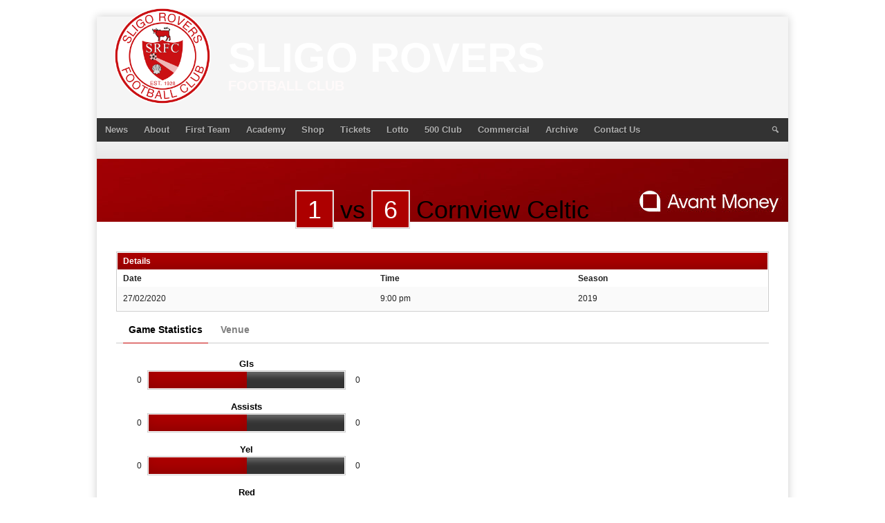

--- FILE ---
content_type: text/html; charset=UTF-8
request_url: https://www.sligorovers.com/event/mcr-astro-v-cornview-celtic/
body_size: 12576
content:
<!DOCTYPE html><html
lang=en-GB><head><meta
charset="UTF-8"><meta
name="viewport" content="width=device-width, initial-scale=1"><link
rel=profile href=http://gmpg.org/xfn/11><link
rel=pingback href=https://www.sligorovers.com/xmlrpc.php>
 <script>(function(w,d,s,l,i){w[l]=w[l]||[];w[l].push({'gtm.start':new Date().getTime(),event:'gtm.js'});var f=d.getElementsByTagName(s)[0],j=d.createElement(s),dl=l!='dataLayer'?'&l='+l:'';j.async=true;j.src='https://www.googletagmanager.com/gtm.js?id='+i+dl;f.parentNode.insertBefore(j,f);})(window,document,'script','dataLayer','GTM-NKNW3HK');</script> <title>MCR Astro v Cornview Celtic &#8211; Sligo Rovers</title><meta
name='robots' content='max-image-preview:large'> <script id=cookieyes src=https://cdn-cookieyes.com/client_data/57a208857699b2a90007c7c5/script.js></script><link
rel=alternate type=application/rss+xml title="Sligo Rovers &raquo; Feed" href=https://www.sligorovers.com/feed/ ><link
rel=alternate type=application/rss+xml title="Sligo Rovers &raquo; Comments Feed" href=https://www.sligorovers.com/comments/feed/ >
 <script src="//www.googletagmanager.com/gtag/js?id=G-VSMWT0YNRE"  data-cfasync=false data-wpfc-render=false async></script> <script data-cfasync=false data-wpfc-render=false>var mi_version='9.9.0';var mi_track_user=true;var mi_no_track_reason='';var MonsterInsightsDefaultLocations={"page_location":"https:\/\/www.sligorovers.com\/event\/mcr-astro-v-cornview-celtic\/"};if(typeof MonsterInsightsPrivacyGuardFilter==='function'){var MonsterInsightsLocations=(typeof MonsterInsightsExcludeQuery==='object')?MonsterInsightsPrivacyGuardFilter(MonsterInsightsExcludeQuery):MonsterInsightsPrivacyGuardFilter(MonsterInsightsDefaultLocations);}else{var MonsterInsightsLocations=(typeof MonsterInsightsExcludeQuery==='object')?MonsterInsightsExcludeQuery:MonsterInsightsDefaultLocations;}
var disableStrs=['ga-disable-G-VSMWT0YNRE',];function __gtagTrackerIsOptedOut(){for(var index=0;index<disableStrs.length;index++){if(document.cookie.indexOf(disableStrs[index]+'=true')>-1){return true;}}
return false;}
if(__gtagTrackerIsOptedOut()){for(var index=0;index<disableStrs.length;index++){window[disableStrs[index]]=true;}}
function __gtagTrackerOptout(){for(var index=0;index<disableStrs.length;index++){document.cookie=disableStrs[index]+'=true; expires=Thu, 31 Dec 2099 23:59:59 UTC; path=/';window[disableStrs[index]]=true;}}
if('undefined'===typeof gaOptout){function gaOptout(){__gtagTrackerOptout();}}
window.dataLayer=window.dataLayer||[];window.MonsterInsightsDualTracker={helpers:{},trackers:{},};if(mi_track_user){function __gtagDataLayer(){dataLayer.push(arguments);}
function __gtagTracker(type,name,parameters){if(!parameters){parameters={};}
if(parameters.send_to){__gtagDataLayer.apply(null,arguments);return;}
if(type==='event'){parameters.send_to=monsterinsights_frontend.v4_id;var hookName=name;if(typeof parameters['event_category']!=='undefined'){hookName=parameters['event_category']+':'+name;}
if(typeof MonsterInsightsDualTracker.trackers[hookName]!=='undefined'){MonsterInsightsDualTracker.trackers[hookName](parameters);}else{__gtagDataLayer('event',name,parameters);}}else{__gtagDataLayer.apply(null,arguments);}}
__gtagTracker('js',new Date());__gtagTracker('set',{'developer_id.dZGIzZG':true,});if(MonsterInsightsLocations.page_location){__gtagTracker('set',MonsterInsightsLocations);}
__gtagTracker('config','G-VSMWT0YNRE',{"forceSSL":"true","anonymize_ip":"true","link_attribution":"true"});window.gtag=__gtagTracker;(function(){var noopfn=function(){return null;};var newtracker=function(){return new Tracker();};var Tracker=function(){return null;};var p=Tracker.prototype;p.get=noopfn;p.set=noopfn;p.send=function(){var args=Array.prototype.slice.call(arguments);args.unshift('send');__gaTracker.apply(null,args);};var __gaTracker=function(){var len=arguments.length;if(len===0){return;}
var f=arguments[len-1];if(typeof f!=='object'||f===null||typeof f.hitCallback!=='function'){if('send'===arguments[0]){var hitConverted,hitObject=false,action;if('event'===arguments[1]){if('undefined'!==typeof arguments[3]){hitObject={'eventAction':arguments[3],'eventCategory':arguments[2],'eventLabel':arguments[4],'value':arguments[5]?arguments[5]:1,}}}
if('pageview'===arguments[1]){if('undefined'!==typeof arguments[2]){hitObject={'eventAction':'page_view','page_path':arguments[2],}}}
if(typeof arguments[2]==='object'){hitObject=arguments[2];}
if(typeof arguments[5]==='object'){Object.assign(hitObject,arguments[5]);}
if('undefined'!==typeof arguments[1].hitType){hitObject=arguments[1];if('pageview'===hitObject.hitType){hitObject.eventAction='page_view';}}
if(hitObject){action='timing'===arguments[1].hitType?'timing_complete':hitObject.eventAction;hitConverted=mapArgs(hitObject);__gtagTracker('event',action,hitConverted);}}
return;}
function mapArgs(args){var arg,hit={};var gaMap={'eventCategory':'event_category','eventAction':'event_action','eventLabel':'event_label','eventValue':'event_value','nonInteraction':'non_interaction','timingCategory':'event_category','timingVar':'name','timingValue':'value','timingLabel':'event_label','page':'page_path','location':'page_location','title':'page_title','referrer':'page_referrer',};for(arg in args){if(!(!args.hasOwnProperty(arg)||!gaMap.hasOwnProperty(arg))){hit[gaMap[arg]]=args[arg];}else{hit[arg]=args[arg];}}
return hit;}
try{f.hitCallback();}catch(ex){}};__gaTracker.create=newtracker;__gaTracker.getByName=newtracker;__gaTracker.getAll=function(){return[];};__gaTracker.remove=noopfn;__gaTracker.loaded=true;window['__gaTracker']=__gaTracker;})();}else{console.log("");(function(){function __gtagTracker(){return null;}
window['__gtagTracker']=__gtagTracker;window['gtag']=__gtagTracker;})();}</script>  <script>/*<![CDATA[*/window._wpemojiSettings={"baseUrl":"https:\/\/s.w.org\/images\/core\/emoji\/15.0.3\/72x72\/","ext":".png","svgUrl":"https:\/\/s.w.org\/images\/core\/emoji\/15.0.3\/svg\/","svgExt":".svg","source":{"concatemoji":"https:\/\/www.sligorovers.com\/wp-includes\/js\/wp-emoji-release.min.js?ver=6.6.4"}};
/*! This file is auto-generated */
!function(i,n){var o,s,e;function c(e){try{var t={supportTests:e,timestamp:(new Date).valueOf()};sessionStorage.setItem(o,JSON.stringify(t))}catch(e){}}function p(e,t,n){e.clearRect(0,0,e.canvas.width,e.canvas.height),e.fillText(t,0,0);var t=new Uint32Array(e.getImageData(0,0,e.canvas.width,e.canvas.height).data),r=(e.clearRect(0,0,e.canvas.width,e.canvas.height),e.fillText(n,0,0),new Uint32Array(e.getImageData(0,0,e.canvas.width,e.canvas.height).data));return t.every(function(e,t){return e===r[t]})}function u(e,t,n){switch(t){case"flag":return n(e,"\ud83c\udff3\ufe0f\u200d\u26a7\ufe0f","\ud83c\udff3\ufe0f\u200b\u26a7\ufe0f")?!1:!n(e,"\ud83c\uddfa\ud83c\uddf3","\ud83c\uddfa\u200b\ud83c\uddf3")&&!n(e,"\ud83c\udff4\udb40\udc67\udb40\udc62\udb40\udc65\udb40\udc6e\udb40\udc67\udb40\udc7f","\ud83c\udff4\u200b\udb40\udc67\u200b\udb40\udc62\u200b\udb40\udc65\u200b\udb40\udc6e\u200b\udb40\udc67\u200b\udb40\udc7f");case"emoji":return!n(e,"\ud83d\udc26\u200d\u2b1b","\ud83d\udc26\u200b\u2b1b")}return!1}function f(e,t,n){var r="undefined"!=typeof WorkerGlobalScope&&self instanceof WorkerGlobalScope?new OffscreenCanvas(300,150):i.createElement("canvas"),a=r.getContext("2d",{willReadFrequently:!0}),o=(a.textBaseline="top",a.font="600 32px Arial",{});return e.forEach(function(e){o[e]=t(a,e,n)}),o}function t(e){var t=i.createElement("script");t.src=e,t.defer=!0,i.head.appendChild(t)}"undefined"!=typeof Promise&&(o="wpEmojiSettingsSupports",s=["flag","emoji"],n.supports={everything:!0,everythingExceptFlag:!0},e=new Promise(function(e){i.addEventListener("DOMContentLoaded",e,{once:!0})}),new Promise(function(t){var n=function(){try{var e=JSON.parse(sessionStorage.getItem(o));if("object"==typeof e&&"number"==typeof e.timestamp&&(new Date).valueOf()<e.timestamp+604800&&"object"==typeof e.supportTests)return e.supportTests}catch(e){}return null}();if(!n){if("undefined"!=typeof Worker&&"undefined"!=typeof OffscreenCanvas&&"undefined"!=typeof URL&&URL.createObjectURL&&"undefined"!=typeof Blob)try{var e="postMessage("+f.toString()+"("+[JSON.stringify(s),u.toString(),p.toString()].join(",")+"));",r=new Blob([e],{type:"text/javascript"}),a=new Worker(URL.createObjectURL(r),{name:"wpTestEmojiSupports"});return void(a.onmessage=function(e){c(n=e.data),a.terminate(),t(n)})}catch(e){}c(n=f(s,u,p))}t(n)}).then(function(e){for(var t in e)n.supports[t]=e[t],n.supports.everything=n.supports.everything&&n.supports[t],"flag"!==t&&(n.supports.everythingExceptFlag=n.supports.everythingExceptFlag&&n.supports[t]);n.supports.everythingExceptFlag=n.supports.everythingExceptFlag&&!n.supports.flag,n.DOMReady=!1,n.readyCallback=function(){n.DOMReady=!0}}).then(function(){return e}).then(function(){var e;n.supports.everything||(n.readyCallback(),(e=n.source||{}).concatemoji?t(e.concatemoji):e.wpemoji&&e.twemoji&&(t(e.twemoji),t(e.wpemoji)))}))}((window,document),window._wpemojiSettings);/*]]>*/</script> <style id=wp-emoji-styles-inline-css>img.wp-smiley,img.emoji{display:inline !important;border:none !important;box-shadow:none !important;height:1em !important;width:1em !important;margin:0
0.07em !important;vertical-align:-0.1em !important;background:none !important;padding:0
!important}</style><link
rel=stylesheet href=https://www.sligorovers.com/wp-content/cache/minify/a5ff7.css media=all><style id=classic-theme-styles-inline-css>/*! This file is auto-generated */
.wp-block-button__link{color:#fff;background-color:#32373c;border-radius:9999px;box-shadow:none;text-decoration:none;padding:calc(.667em + 2px) calc(1.333em + 2px);font-size:1.125em}.wp-block-file__button{background:#32373c;color:#fff;text-decoration:none}</style><style id=global-styles-inline-css>/*<![CDATA[*/:root{--wp--preset--aspect-ratio--square:1;--wp--preset--aspect-ratio--4-3:4/3;--wp--preset--aspect-ratio--3-4:3/4;--wp--preset--aspect-ratio--3-2:3/2;--wp--preset--aspect-ratio--2-3:2/3;--wp--preset--aspect-ratio--16-9:16/9;--wp--preset--aspect-ratio--9-16:9/16;--wp--preset--color--black:#000;--wp--preset--color--cyan-bluish-gray:#abb8c3;--wp--preset--color--white:#fff;--wp--preset--color--pale-pink:#f78da7;--wp--preset--color--vivid-red:#cf2e2e;--wp--preset--color--luminous-vivid-orange:#ff6900;--wp--preset--color--luminous-vivid-amber:#fcb900;--wp--preset--color--light-green-cyan:#7bdcb5;--wp--preset--color--vivid-green-cyan:#00d084;--wp--preset--color--pale-cyan-blue:#8ed1fc;--wp--preset--color--vivid-cyan-blue:#0693e3;--wp--preset--color--vivid-purple:#9b51e0;--wp--preset--gradient--vivid-cyan-blue-to-vivid-purple:linear-gradient(135deg,rgba(6,147,227,1) 0%,rgb(155,81,224) 100%);--wp--preset--gradient--light-green-cyan-to-vivid-green-cyan:linear-gradient(135deg,rgb(122,220,180) 0%,rgb(0,208,130) 100%);--wp--preset--gradient--luminous-vivid-amber-to-luminous-vivid-orange:linear-gradient(135deg,rgba(252,185,0,1) 0%,rgba(255,105,0,1) 100%);--wp--preset--gradient--luminous-vivid-orange-to-vivid-red:linear-gradient(135deg,rgba(255,105,0,1) 0%,rgb(207,46,46) 100%);--wp--preset--gradient--very-light-gray-to-cyan-bluish-gray:linear-gradient(135deg,rgb(238,238,238) 0%,rgb(169,184,195) 100%);--wp--preset--gradient--cool-to-warm-spectrum:linear-gradient(135deg,rgb(74,234,220) 0%,rgb(151,120,209) 20%,rgb(207,42,186) 40%,rgb(238,44,130) 60%,rgb(251,105,98) 80%,rgb(254,248,76) 100%);--wp--preset--gradient--blush-light-purple:linear-gradient(135deg,rgb(255,206,236) 0%,rgb(152,150,240) 100%);--wp--preset--gradient--blush-bordeaux:linear-gradient(135deg,rgb(254,205,165) 0%,rgb(254,45,45) 50%,rgb(107,0,62) 100%);--wp--preset--gradient--luminous-dusk:linear-gradient(135deg,rgb(255,203,112) 0%,rgb(199,81,192) 50%,rgb(65,88,208) 100%);--wp--preset--gradient--pale-ocean:linear-gradient(135deg,rgb(255,245,203) 0%,rgb(182,227,212) 50%,rgb(51,167,181) 100%);--wp--preset--gradient--electric-grass:linear-gradient(135deg,rgb(202,248,128) 0%,rgb(113,206,126) 100%);--wp--preset--gradient--midnight:linear-gradient(135deg,rgb(2,3,129) 0%,rgb(40,116,252) 100%);--wp--preset--font-size--small:13px;--wp--preset--font-size--medium:20px;--wp--preset--font-size--large:36px;--wp--preset--font-size--x-large:42px;--wp--preset--spacing--20:0.44rem;--wp--preset--spacing--30:0.67rem;--wp--preset--spacing--40:1rem;--wp--preset--spacing--50:1.5rem;--wp--preset--spacing--60:2.25rem;--wp--preset--spacing--70:3.38rem;--wp--preset--spacing--80:5.06rem;--wp--preset--shadow--natural:6px 6px 9px rgba(0, 0, 0, 0.2);--wp--preset--shadow--deep:12px 12px 50px rgba(0, 0, 0, 0.4);--wp--preset--shadow--sharp:6px 6px 0px rgba(0, 0, 0, 0.2);--wp--preset--shadow--outlined:6px 6px 0px -3px rgba(255, 255, 255, 1), 6px 6px rgba(0, 0, 0, 1);--wp--preset--shadow--crisp:6px 6px 0px rgba(0, 0, 0, 1)}:where(.is-layout-flex){gap:0.5em}:where(.is-layout-grid){gap:0.5em}body .is-layout-flex{display:flex}.is-layout-flex{flex-wrap:wrap;align-items:center}.is-layout-flex>:is(*,div){margin:0}body .is-layout-grid{display:grid}.is-layout-grid>:is(*,div){margin:0}:where(.wp-block-columns.is-layout-flex){gap:2em}:where(.wp-block-columns.is-layout-grid){gap:2em}:where(.wp-block-post-template.is-layout-flex){gap:1.25em}:where(.wp-block-post-template.is-layout-grid){gap:1.25em}.has-black-color{color:var(--wp--preset--color--black) !important}.has-cyan-bluish-gray-color{color:var(--wp--preset--color--cyan-bluish-gray) !important}.has-white-color{color:var(--wp--preset--color--white) !important}.has-pale-pink-color{color:var(--wp--preset--color--pale-pink) !important}.has-vivid-red-color{color:var(--wp--preset--color--vivid-red) !important}.has-luminous-vivid-orange-color{color:var(--wp--preset--color--luminous-vivid-orange) !important}.has-luminous-vivid-amber-color{color:var(--wp--preset--color--luminous-vivid-amber) !important}.has-light-green-cyan-color{color:var(--wp--preset--color--light-green-cyan) !important}.has-vivid-green-cyan-color{color:var(--wp--preset--color--vivid-green-cyan) !important}.has-pale-cyan-blue-color{color:var(--wp--preset--color--pale-cyan-blue) !important}.has-vivid-cyan-blue-color{color:var(--wp--preset--color--vivid-cyan-blue) !important}.has-vivid-purple-color{color:var(--wp--preset--color--vivid-purple) !important}.has-black-background-color{background-color:var(--wp--preset--color--black) !important}.has-cyan-bluish-gray-background-color{background-color:var(--wp--preset--color--cyan-bluish-gray) !important}.has-white-background-color{background-color:var(--wp--preset--color--white) !important}.has-pale-pink-background-color{background-color:var(--wp--preset--color--pale-pink) !important}.has-vivid-red-background-color{background-color:var(--wp--preset--color--vivid-red) !important}.has-luminous-vivid-orange-background-color{background-color:var(--wp--preset--color--luminous-vivid-orange) !important}.has-luminous-vivid-amber-background-color{background-color:var(--wp--preset--color--luminous-vivid-amber) !important}.has-light-green-cyan-background-color{background-color:var(--wp--preset--color--light-green-cyan) !important}.has-vivid-green-cyan-background-color{background-color:var(--wp--preset--color--vivid-green-cyan) !important}.has-pale-cyan-blue-background-color{background-color:var(--wp--preset--color--pale-cyan-blue) !important}.has-vivid-cyan-blue-background-color{background-color:var(--wp--preset--color--vivid-cyan-blue) !important}.has-vivid-purple-background-color{background-color:var(--wp--preset--color--vivid-purple) !important}.has-black-border-color{border-color:var(--wp--preset--color--black) !important}.has-cyan-bluish-gray-border-color{border-color:var(--wp--preset--color--cyan-bluish-gray) !important}.has-white-border-color{border-color:var(--wp--preset--color--white) !important}.has-pale-pink-border-color{border-color:var(--wp--preset--color--pale-pink) !important}.has-vivid-red-border-color{border-color:var(--wp--preset--color--vivid-red) !important}.has-luminous-vivid-orange-border-color{border-color:var(--wp--preset--color--luminous-vivid-orange) !important}.has-luminous-vivid-amber-border-color{border-color:var(--wp--preset--color--luminous-vivid-amber) !important}.has-light-green-cyan-border-color{border-color:var(--wp--preset--color--light-green-cyan) !important}.has-vivid-green-cyan-border-color{border-color:var(--wp--preset--color--vivid-green-cyan) !important}.has-pale-cyan-blue-border-color{border-color:var(--wp--preset--color--pale-cyan-blue) !important}.has-vivid-cyan-blue-border-color{border-color:var(--wp--preset--color--vivid-cyan-blue) !important}.has-vivid-purple-border-color{border-color:var(--wp--preset--color--vivid-purple) !important}.has-vivid-cyan-blue-to-vivid-purple-gradient-background{background:var(--wp--preset--gradient--vivid-cyan-blue-to-vivid-purple) !important}.has-light-green-cyan-to-vivid-green-cyan-gradient-background{background:var(--wp--preset--gradient--light-green-cyan-to-vivid-green-cyan) !important}.has-luminous-vivid-amber-to-luminous-vivid-orange-gradient-background{background:var(--wp--preset--gradient--luminous-vivid-amber-to-luminous-vivid-orange) !important}.has-luminous-vivid-orange-to-vivid-red-gradient-background{background:var(--wp--preset--gradient--luminous-vivid-orange-to-vivid-red) !important}.has-very-light-gray-to-cyan-bluish-gray-gradient-background{background:var(--wp--preset--gradient--very-light-gray-to-cyan-bluish-gray) !important}.has-cool-to-warm-spectrum-gradient-background{background:var(--wp--preset--gradient--cool-to-warm-spectrum) !important}.has-blush-light-purple-gradient-background{background:var(--wp--preset--gradient--blush-light-purple) !important}.has-blush-bordeaux-gradient-background{background:var(--wp--preset--gradient--blush-bordeaux) !important}.has-luminous-dusk-gradient-background{background:var(--wp--preset--gradient--luminous-dusk) !important}.has-pale-ocean-gradient-background{background:var(--wp--preset--gradient--pale-ocean) !important}.has-electric-grass-gradient-background{background:var(--wp--preset--gradient--electric-grass) !important}.has-midnight-gradient-background{background:var(--wp--preset--gradient--midnight) !important}.has-small-font-size{font-size:var(--wp--preset--font-size--small) !important}.has-medium-font-size{font-size:var(--wp--preset--font-size--medium) !important}.has-large-font-size{font-size:var(--wp--preset--font-size--large) !important}.has-x-large-font-size{font-size:var(--wp--preset--font-size--x-large) !important}:where(.wp-block-post-template.is-layout-flex){gap:1.25em}:where(.wp-block-post-template.is-layout-grid){gap:1.25em}:where(.wp-block-columns.is-layout-flex){gap:2em}:where(.wp-block-columns.is-layout-grid){gap:2em}:root :where(.wp-block-pullquote){font-size:1.5em;line-height:1.6}/*]]>*/</style><link
rel=stylesheet href=https://www.sligorovers.com/wp-content/cache/minify/ab9b4.css media=all><style></style><style>@media screen and (min-width: 1025px){.site,.site-header,.site-content,.site-footer,.site-info{width:1000px}}</style><style>/*<![CDATA[*/.site-content{background:#fff}pre,
code,
kbd,
tt,
var,
td,
.widget .sp-template,
.mega-slider__row,
.woocommerce .woocommerce-breadcrumb,
.woocommerce-page .woocommerce-breadcrumb{background:#fff}.widget_sportspress .widget-title,
.widget_sportspress
.widgettitle{color:#fff}.sp-data-table tbody tr.odd td,
.sp-data-table tbody tr.alternate td,
.sp-calendar tbody
td#today{background:#fafafa}.widget-area
.widget{outline-color:#fafafa}th,
.widget,
.widget_calendar #today,
.sp-view-all-link a,
.sp-template-event-calendar #today,
.sp-highlight,
.sp-league-table .sp-highlight,.mega-slider__row:hover{background:#fff}td,
tbody tr td,
.widget_calendar tbody tr td, .sp-calendar tbody tr td,
.sp-view-all-link
a{border-color:#fff}.sp-view-all-link
a{text-shadow:1px 1px 0 #fff}a,
.widget_calendar tfoot td a:hover,
.sp-league-table .sp-highlight,
.widget .sp-event-blocks .sp-event-title
a{color:#c60000}.site-description{color:#ad0000}.main-navigation li:hover a,
.main-navigation ul ul,
.main-navigation.toggled .menu-toggle,
.widget-title,
.sp-heading,
.sp-table-caption,
.widget_calendar caption,
.sp-template .player-group-name,
.sp-template-event-logos .sp-event-logos .sp-team-logo .sp-team-result,.sp-statistic-bar-fill,.mega-slider__row--active,.mega-slider__row--active:hover{background:#ad0000}pre,
code,
kbd,
tt,
var,
table,
th,
input[type="text"],
input[type="email"],
input[type="url"],
input[type="password"],
input[type="search"],
textarea,
.widget,
.mega-slider__row,
.woocommerce .woocommerce-breadcrumb,
.woocommerce-page .woocommerce-breadcrumb{border-color:#d7d7d7}body,
button,
input,
select,
textarea,
.woocommerce ul.products li.product h3,
.woocommerce-page ul.products li.product
h3{color:#000}pre,
code,
kbd,
tt,
var,
table,
.sp-data-table,
.sp-view-all-link a:hover,
.mega-slider,
.woocommerce .woocommerce-breadcrumb,
.woocommerce-page .woocommerce-breadcrumb{color:#222}.widget_sportspress .widget-title,
.widget_sportspress
.widgettitle{background:#222}.wp-caption-text,
.sp-view-all-link a,
.widget_calendar tfoot td,
.woocommerce .woocommerce-breadcrumb,
.woocommerce-page .woocommerce-breadcrumb,
.woocommerce .woocommerce-breadcrumb a,
.woocommerce-page .woocommerce-breadcrumb
a{color:#909090}caption,
button,
input[type="button"],
input[type="reset"],
input[type="submit"],
.site-footer a:hover,
.sp-heading,
.sp-table-caption,
.widget_calendar caption,
.sp-template .player-group-name,
.sp-template-event-logos .sp-event-logos .sp-team-logo .sp-team-result,
.single-sp_player .entry-header .entry-title strong,
.sp-template-gallery .gallery-item strong,.mega-slider__slide__label{color:#fff}.site-footer{color:rgba(255, 255, 255, 0.5)}a{color:#c60000}input[type="submit"]:hover,
.main-navigation .menu-toggle,
.sp-template-gallery .gallery-item strong,
.single-sp_player .entry-header .entry-title strong,.mega-slider__row--active,.mega-slider__row--active:hover{background:#c60000}.sp-tab-menu-item-active
a{border-bottom-color:#c60000}a:hover{color:#a80000}.sp-footer-sponsors .sp-sponsors{border-color:#e0e0e0}@media screen and (max-width: 600px){.main-navigation .search-form .search-submit{background:#c60000}}/*]]>*/</style> <script src=https://www.sligorovers.com/wp-content/cache/minify/c4d91.js async></script> <script data-cfasync=false data-wpfc-render=false id=monsterinsights-frontend-script-js-extra>var monsterinsights_frontend={"js_events_tracking":"true","download_extensions":"doc,pdf,ppt,zip,xls,docx,pptx,xlsx","inbound_paths":"[]","home_url":"https:\/\/www.sligorovers.com","hash_tracking":"false","v4_id":"G-VSMWT0YNRE"};</script> <script src=https://www.sligorovers.com/wp-content/cache/minify/d8d9d.js></script> <script id=wpemfb-fbjs-js-extra>var WEF={"local":"en_US","version":"v2.11","fb_id":"","comments_nonce":"8c366929c3"};</script> <script src=https://www.sligorovers.com/wp-content/cache/minify/eb8ec.js></script> <link
rel=https://api.w.org/ href=https://www.sligorovers.com/wp-json/ ><link
rel=alternate title=JSON type=application/json href=https://www.sligorovers.com/wp-json/wp/v2/events/7866><link
rel=EditURI type=application/rsd+xml title=RSD href=https://www.sligorovers.com/xmlrpc.php?rsd><meta
name="generator" content="WordPress 6.6.4"><meta
name="generator" content="SportsPress 2.6.14"><meta
name="generator" content="SportsPress Pro 2.6.14"><link
rel=canonical href=https://www.sligorovers.com/event/mcr-astro-v-cornview-celtic/ ><link
rel=shortlink href='https://www.sligorovers.com/?p=7866'><link
rel=alternate title="oEmbed (JSON)" type=application/json+oembed href="https://www.sligorovers.com/wp-json/oembed/1.0/embed?url=https%3A%2F%2Fwww.sligorovers.com%2Fevent%2Fmcr-astro-v-cornview-celtic%2F"><link
rel=alternate title="oEmbed (XML)" type=text/xml+oembed href="https://www.sligorovers.com/wp-json/oembed/1.0/embed?url=https%3A%2F%2Fwww.sligorovers.com%2Fevent%2Fmcr-astro-v-cornview-celtic%2F&#038;format=xml">
 <script>document.addEventListener("DOMContentLoaded",function(){function updateSearchFieldVisibility(){var searchField=document.querySelector('.search-field');var searchSubmit=document.querySelector('.search-submit');if(window.innerWidth>600){searchField.style.display='none';searchSubmit.addEventListener("click",function(event){event.preventDefault();if(searchField.style.display==="none"||searchField.style.display===""){searchField.style.display="block";searchField.focus();}else{if(searchField.value.trim()!==""){searchField.form.submit();}}});}else{searchField.style.display='block';}}
updateSearchFieldVisibility();window.addEventListener('resize',updateSearchFieldVisibility);});</script>  <script>document.addEventListener("DOMContentLoaded",function(){const captions=document.querySelectorAll('.wp-caption-text.gallery-caption');captions.forEach((caption)=>{let PlayerContent=caption.innerHTML;let match=PlayerContent.match(/(<strong>.*?<\/strong>)(.*)/);if(match&&match.length===3){let playerName=match[2].trim();let names=playerName.split(' ');if(names.length>1){playerName=names[0]+'<br>'+names.slice(1).join(' ');}
caption.innerHTML=match[1]+' '+playerName;}});});</script>  <script>document.addEventListener("DOMContentLoaded",function(){const links=document.querySelectorAll('.nav-links a');links.forEach((link)=>{link.innerHTML=link.innerHTML.replace(/ /g,'').replace(/\u00A0/g,'');});});</script>  <script>(function(w,d,e,u,f,l,n){w[f]=w[f]||function(){(w[f].q=w[f].q||[]).push(arguments);},l=d.createElement(e),l.async=1,l.src=u,n=d.getElementsByTagName(e)[0],n.parentNode.insertBefore(l,n);})
(window,document,'script','https://assets.mailerlite.com/js/universal.js','ml');ml('account','987910');document.querySelector('.ml-hide-branding.ml-powered').style.display='none';</script>          <script>(function(w,d,e,u,f,l,n){w[f]=w[f]||function(){(w[f].q=w[f].q||[]).push(arguments);},l=d.createElement(e),l.async=1,l.src=u,n=d.getElementsByTagName(e)[0],n.parentNode.insertBefore(l,n);})
(window,document,'script','https://assets.mailerlite.com/js/universal.js','ml');ml('account','987910');ml('enablePopups',true);</script>  <script>(function(url){if(/(?:Chrome\/26\.0\.1410\.63 Safari\/537\.31|WordfenceTestMonBot)/.test(navigator.userAgent)){return;}
var addEvent=function(evt,handler){if(window.addEventListener){document.addEventListener(evt,handler,false);}else if(window.attachEvent){document.attachEvent('on'+evt,handler);}};var removeEvent=function(evt,handler){if(window.removeEventListener){document.removeEventListener(evt,handler,false);}else if(window.detachEvent){document.detachEvent('on'+evt,handler);}};var evts='contextmenu dblclick drag dragend dragenter dragleave dragover dragstart drop keydown keypress keyup mousedown mousemove mouseout mouseover mouseup mousewheel scroll'.split(' ');var logHuman=function(){if(window.wfLogHumanRan){return;}
window.wfLogHumanRan=true;var wfscr=document.createElement('script');wfscr.type='text/javascript';wfscr.async=true;wfscr.src=url+'&r='+Math.random();(document.getElementsByTagName('head')[0]||document.getElementsByTagName('body')[0]).appendChild(wfscr);for(var i=0;i<evts.length;i++){removeEvent(evts[i],logHuman);}};for(var i=0;i<evts.length;i++){addEvent(evts[i],logHuman);}})('//www.sligorovers.com/?wordfence_lh=1&hid=A769AA1C70D9ADB3E39A9C7E503B86A3');</script><style id=custom-background-css>body.custom-background{background-color:#fff}</style><link
rel=icon href=https://www.sligorovers.com/wp-content/uploads/2022/01/cropped-8374_437969846297489_416963035_nasdfsadf-32x32.png sizes=32x32><link
rel=icon href=https://www.sligorovers.com/wp-content/uploads/2022/01/cropped-8374_437969846297489_416963035_nasdfsadf-192x192.png sizes=192x192><link
rel=apple-touch-icon href=https://www.sligorovers.com/wp-content/uploads/2022/01/cropped-8374_437969846297489_416963035_nasdfsadf-180x180.png><meta
name="msapplication-TileImage" content="https://www.sligorovers.com/wp-content/uploads/2022/01/cropped-8374_437969846297489_416963035_nasdfsadf-270x270.png"><style id=wp-custom-css>.post-type-archive-product .container.grid-container{max-width:100%}.container.grid-container{max-width:100%}.woocommerce-page .main-column.col-md-8{width:100%}.woocommerce-page .sidebar.sidebar-column.col-md-4{display:none}.widget_sportspress .sp-sponsors{display:flex;flex-wrap:wrap;justify-content:center;align-items:center}.widget_sportspress .sp-sponsors
.sponsor{flex:0 1 auto;display:flex;justify-content:center;align-items:center}.widget_sportspress .sp-sponsors .sponsor
img{max-width:100%;height:auto}@media (max-width: 965px){.widget_sportspress .sp-sponsors
.sponsor{display:block;width:100%;text-align:center}.widget_sportspress .sp-sponsors .sponsor
img{max-width:100%;height:auto;display:inline-block}.menu-toggle, .main-navigation.toggled .nav-menu{       display: block}.main-navigation .search-form{margin:0;display:none}.site-branding{margin-bottom:0px !important;padding-bottom:0px !important}.site-logo{margin-top:0px !important;margin-bottom:0px !important}}@media (max-width: 965px){.nav-previous a, .nav-next
a{display:flex;align-items:center;text-decoration:none}.site{max-width:100%;margin-top:0px;margin-right:0px;overflow:hidden}.site-widgets{padding:0
20px !important}.site-branding{padding:1.75em 2% !important;text-align:left !important;padding-bottom:10px !important}.site-branding
hgroup{overflow:hidden !important}.site-identity
h1{font-size:50px !important}.site-logo{float:left !important}.site-title{padding-top:10px !important}.content-area,.wide-column,.widget-area{clear:none !important;padding:0
!important;position:relative !important}.content-area{width:62% !important}.content-area-left-sidebar{left:34% !important}.content-area-double-sidebar{width:52% !important;left:24% !important}.content-area-full-width,.content-area-no-sidebar,.widecolumn{width:100% !important;left:auto !important;padding-top:28px !important}.widget-area{width:30% !important}.widget-area-narrow{width:20% !important}.widget-area-left{float:left !important;right:62% !important}.widget-area-right{float:right !important}.widget-area-left.widget-area-narrow{right:52% !important}.site-copyright{float:left !important}.site-credit{float:right !important}.site-widgets
.widget{margin-bottom:20px !important}.site-main{margin-left:10px;margin-right:10px}}@media (max-width: 965px){.site-branding{padding-bottom:0px !important}.site-identity
h1{font-size:40px !important}.site-title{padding-top:25px !important}}@media (max-width: 441px){.site-title{padding-top:10px !important}}@media (max-width: 324px){.site-title{padding-top:0px !important}}.skip-link.screen-reader-text{display:none !important}input[type="submit"]{box-shadow:none !important}#sportspress-sponsors-50 .sp-sponsor img,
#sportspress-sponsors-59 .sp-sponsor
img{max-width:155px !important;max-height:155px !important;object-fit:contain !important}#sportspress-sponsors-8 .sp-sponsor
img{max-width:300px !important;max-height:300px !important;object-fit:contain !important}.ad-banner{position:absolute;width:300px;height:400px;background-color:#f0f0f0;display:flex;justify-content:center;align-items:center;box-shadow:0px 0px 5px rgba(0,0,0,0.1)}.ad-banner
img{max-width:100%;max-height:100%;display:block}@media (max-width: 1700px){.ad-banner{display:none}}.ft_product_info_h2{width:330px !important}.ft_event_content_date{top:276px !important}.ft_product_link_div{width:100% !important;border-top:none !important}.ft_product_info_img{width:auto !important;height:100% !important}.ft_product_info_img_div{height:300px !important}.ft_product_info_img_div_wrapper{height:300px !important}.ft_product_container_li{width:300px !important}.ft_product_link_default{color:black !important}.ft_product_link_default:hover,.ft_product_link_default:active{color:#DE1621 !important}.ml-hide-branding.ml-powered{display:none !important}.hidden{display:none}.ft_product_link_div{width:70% !important}.ft_product_container_li{height:530px !important;width:350px !important}.site-logo{margin-bottom:-20px !important;margin-top:-14px !important}.site-logo
img{display:inline-block !important;max-width:100% !important;height:auto !important}.site-description{color:#FFFAFA !important}#masthead{position:relative}.site-banner{position:absolute;inset:0;z-index:0}@media screen and (max-width: 700px){.site-banner{width:400%;overflow:hidden}}.site-branding,.site-menu{position:relative;z-index:1}</style><style>/*<![CDATA[*/:root{--font-base:Helvetica Neue, Helvetica, Arial, sans-serif;--font-headings:Helvetica Neue, Helvetica, Arial, sans-serif;--font-input:Helvetica Neue, Helvetica, Arial, sans-serif}body,#content,.entry-content,.post-content,.page-content,.post-excerpt,.entry-summary,.entry-excerpt,.widget-area,.widget,.sidebar,#sidebar,footer,.footer,#footer,.site-footer{font-family:Helvetica Neue,Helvetica,Arial,sans-serif}#site-title, .site-title, #site-title a, .site-title a, .entry-title, .entry-title a,h1,h2,h3,h4,h5,h6,.widget-title,.elementor-heading-title{font-family:Helvetica Neue,Helvetica,Arial,sans-serif}button,.button,input,select,textarea,.wp-block-button,.wp-block-button__link{font-family:Helvetica Neue,Helvetica,Arial,sans-serif}/*]]>*/</style>
 <script async src="https://www.googletagmanager.com/gtag/js?id=UA-38951527-1"></script> <script>window.dataLayer=window.dataLayer||[];function gtag(){dataLayer.push(arguments);}
gtag('js',new Date());gtag('config','UA-38951527-1');</script> <script>jQuery(document).ready(function(){jQuery('#text-4').addClass('sp-widget-align-left');jQuery('#text-4').removeClass('widget');});</script> <link
rel=stylesheet href=https://www.sligorovers.com/wp-content/cache/minify/ba868.css media=all></head><body
class="sp_event-template-default single single-sp_event postid-7866 custom-background sportspress sportspress-page sp-has-venue sp-performance-sections--1 sp-inline-statistics"><noscript><iframe
src="https://www.googletagmanager.com/ns.html?id=GTM-NKNW3HK"
height=0 width=0 style=display:none;visibility:hidden></iframe></noscript><div
class=sp-header></div><div
id=page class="hfeed site">
<a
class="skip-link screen-reader-text" href=#content>Skip to content</a><header
id=masthead class=site-header role=banner><div
class="header-area header-area-has-logo header-area-has-search"><div
class=site-branding><div
class=site-identity>
<a
class=site-logo href=https://www.sligorovers.com/ rel=home><img
src=https://www.sligorovers.com/wp-content/uploads/2025/01/Sligo-Rovers-Logo.png alt="Sligo Rovers"></a><hgroup
style="color: #ffffff"><h1 class="site-title"><a
href=https://www.sligorovers.com/ rel=home>Sligo Rovers</a></h1><h2 class="site-description">Football Club</h2></hgroup></div></div><div
class=site-banner>
<img
class=site-banner-image src=https://www.sligorovers.com/wp-content/uploads/2025/04/cropped-Untitled-2.jpg alt="Football Club"></div><div
class=site-menu><nav
id=site-navigation class=main-navigation role=navigation>
<button
class=menu-toggle aria-controls=menu aria-expanded=false><span
class="dashicons dashicons-menu"></span></button><div
class=menu-main-menu-container><ul
id=menu-main-menu class=menu><li
id=menu-item-16919 class="menu-item menu-item-type-post_type menu-item-object-page menu-item-has-children menu-item-16919"><a
href=https://www.sligorovers.com/news/ >News</a><ul
class=sub-menu>
<li
id=menu-item-20060 class="menu-item menu-item-type-post_type menu-item-object-page menu-item-20060"><a
href=https://www.sligorovers.com/stadium-development/ >Stadium Development</a></li></ul>
</li>
<li
id=menu-item-929 class="menu-item menu-item-type-post_type menu-item-object-page menu-item-has-children menu-item-929"><a
href=https://www.sligorovers.com/about-us/ >About</a><ul
class=sub-menu>
<li
id=menu-item-16055 class="menu-item menu-item-type-post_type menu-item-object-page menu-item-16055"><a
href=https://www.sligorovers.com/about-sligo-rovers/ >About Sligo Rovers</a></li>
<li
id=menu-item-1541 class="menu-item menu-item-type-post_type menu-item-object-page menu-item-1541"><a
href=https://www.sligorovers.com/honour-roll/ >Honour Roll</a></li>
<li
id=menu-item-16874 class="menu-item menu-item-type-post_type menu-item-object-page menu-item-16874"><a
href=https://www.sligorovers.com/management-committee/ >Management Committee</a></li>
<li
id=menu-item-16053 class="menu-item menu-item-type-post_type menu-item-object-page menu-item-16053"><a
href=https://www.sligorovers.com/future-plans/ >Future Plans</a></li>
<li
id=menu-item-17338 class="menu-item menu-item-type-post_type menu-item-object-page menu-item-17338"><a
href=https://www.sligorovers.com/data-protection-policy/ >Data Protection Policy</a></li>
<li
id=menu-item-17341 class="menu-item menu-item-type-post_type menu-item-object-page menu-item-17341"><a
href=https://www.sligorovers.com/website-terms-and-conditions/ >Website Terms and Conditions</a></li>
<li
id=menu-item-17339 class="menu-item menu-item-type-post_type menu-item-object-page menu-item-17339"><a
href=https://www.sligorovers.com/cookie-policy-2/ >Cookie Policy</a></li>
<li
id=menu-item-17340 class="menu-item menu-item-type-post_type menu-item-object-page menu-item-17340"><a
href=https://www.sligorovers.com/similar-access-policy/ >Similar Access Policy</a></li></ul>
</li>
<li
id=menu-item-12778 class="menu-item menu-item-type-custom menu-item-object-custom menu-item-has-children menu-item-12778"><a
href=http://www.sligorovers.com/table/sse-airtricity-premier-division/ >First Team</a><ul
class=sub-menu>
<li
id=menu-item-12779 class="menu-item menu-item-type-custom menu-item-object-custom menu-item-has-children menu-item-12779"><a
href=http://www.sligorovers.com/table/sse-airtricity-premier-division/ >Mens</a><ul
class=sub-menu>
<li
id=menu-item-392 class="menu-item menu-item-type-custom menu-item-object-custom menu-item-392"><a
href=https://www.sligorovers.com/list/first-team/ >Player Profiles</a></li>
<li
id=menu-item-934 class="menu-item menu-item-type-post_type menu-item-object-sp_directory menu-item-934"><a
href=https://www.sligorovers.com/directory/first-team/ >Staff Profiles</a></li>
<li
id=menu-item-394 class="menu-item menu-item-type-custom menu-item-object-custom menu-item-394"><a
href=https://www.sligorovers.com/2025-mens-fixtures/ >Fixture List</a></li>
<li
id=menu-item-398 class="menu-item menu-item-type-custom menu-item-object-custom menu-item-398"><a
href=https://www.sligorovers.com/2025-league-table/ >League Table</a></li></ul>
</li>
<li
id=menu-item-12780 class="menu-item menu-item-type-custom menu-item-object-custom menu-item-has-children menu-item-12780"><a
href=http://www.sligorovers.com/table/womens-national-league/ >Women&#8217;s</a><ul
class=sub-menu>
<li
id=menu-item-12784 class="menu-item menu-item-type-custom menu-item-object-custom menu-item-12784"><a
href=http://www.sligorovers.com/list/womens-first-team/ >Player Profiles</a></li>
<li
id=menu-item-12785 class="menu-item menu-item-type-custom menu-item-object-custom menu-item-12785"><a
href=http://www.sligorovers.com/directory/first-team-staff/ >Staff Profiles</a></li>
<li
id=menu-item-12783 class="menu-item menu-item-type-custom menu-item-object-custom menu-item-12783"><a
href=https://www.sligorovers.com/2025-womens-fixtures/ >Fixture List</a></li>
<li
id=menu-item-12786 class="menu-item menu-item-type-custom menu-item-object-custom menu-item-12786"><a
href=http://www.sligorovers.com/table/womens-national-league/ >League Table</a></li></ul>
</li></ul>
</li>
<li
id=menu-item-383 class="menu-item menu-item-type-custom menu-item-object-custom menu-item-has-children menu-item-383"><a
href=https://www.sligorovers.com/academy/ >Academy</a><ul
class=sub-menu>
<li
id=menu-item-386 class="menu-item menu-item-type-custom menu-item-object-custom menu-item-has-children menu-item-386"><a
href=https://www.sligorovers.com/roster/under-20/ >Under 20 Men&#8217;s</a><ul
class=sub-menu>
<li
id=menu-item-12501 class="menu-item menu-item-type-post_type menu-item-object-page menu-item-12501"><a
href=https://www.sligorovers.com/u19-mens-fixtures/ >U20 Men’s Fixtures</a></li>
<li
id=menu-item-404 class="menu-item menu-item-type-custom menu-item-object-custom menu-item-404"><a
href=https://www.sligorovers.com/roster/under-20/ >Player Profiles</a></li>
<li
id=menu-item-407 class="menu-item menu-item-type-custom menu-item-object-custom menu-item-407"><a
href=https://www.sligorovers.com/directory/under-20-team/ >Staff Profiles</a></li></ul>
</li>
<li
id=menu-item-11088 class="menu-item menu-item-type-custom menu-item-object-custom menu-item-has-children menu-item-11088"><a
href=https://www.sligorovers.com/list/under-19-women/ >Under 19 Women&#8217;s</a><ul
class=sub-menu>
<li
id=menu-item-12514 class="menu-item menu-item-type-post_type menu-item-object-page menu-item-12514"><a
href=https://www.sligorovers.com/u19-womens-fixtures/ >U19 Women’s Fixtures</a></li>
<li
id=menu-item-11325 class="menu-item menu-item-type-custom menu-item-object-custom menu-item-11325"><a
href=https://www.sligorovers.com/list/under-19-women/ >Player profiles</a></li>
<li
id=menu-item-11323 class="menu-item menu-item-type-custom menu-item-object-custom menu-item-11323"><a
href=http://www.sligorovers.com/directory/under-19-womens-team-staff/ >Staff Profiles</a></li></ul>
</li>
<li
id=menu-item-387 class="menu-item menu-item-type-custom menu-item-object-custom menu-item-has-children menu-item-387"><a
href=https://www.sligorovers.com/roster/under-17/ >Under 17 Men&#8217;s</a><ul
class=sub-menu>
<li
id=menu-item-12505 class="menu-item menu-item-type-post_type menu-item-object-page menu-item-12505"><a
href=https://www.sligorovers.com/u17-mens-fixtures/ >U17 Men’s fixtures</a></li>
<li
id=menu-item-411 class="menu-item menu-item-type-custom menu-item-object-custom menu-item-411"><a
href=https://www.sligorovers.com/roster/under-17/ >Player Profiles</a></li>
<li
id=menu-item-938 class="menu-item menu-item-type-post_type menu-item-object-sp_directory menu-item-938"><a
href=https://www.sligorovers.com/directory/under-17-team/ >Staff Profiles</a></li></ul>
</li>
<li
id=menu-item-393 class="menu-item menu-item-type-custom menu-item-object-custom menu-item-has-children menu-item-393"><a
href=https://www.sligorovers.com/roster/under-17-women/ >Under 17 Women&#8217;s</a><ul
class=sub-menu>
<li
id=menu-item-12517 class="menu-item menu-item-type-post_type menu-item-object-page menu-item-12517"><a
href=https://www.sligorovers.com/u17-womens-fixtures/ >U17 Women’s Fixtures</a></li>
<li
id=menu-item-420 class="menu-item menu-item-type-custom menu-item-object-custom menu-item-420"><a
href=https://www.sligorovers.com/roster/under-17-women/ >Player Profiles</a></li>
<li
id=menu-item-940 class="menu-item menu-item-type-post_type menu-item-object-sp_directory menu-item-940"><a
href=https://www.sligorovers.com/directory/under-17-women-team/ >Staff Profiles</a></li></ul>
</li>
<li
id=menu-item-390 class="menu-item menu-item-type-custom menu-item-object-custom menu-item-has-children menu-item-390"><a
href=https://www.sligorovers.com/roster/under-15/ >Under 15 Men&#8217;s</a><ul
class=sub-menu>
<li
id=menu-item-12508 class="menu-item menu-item-type-post_type menu-item-object-page menu-item-12508"><a
href=https://www.sligorovers.com/u15-mens-fixtures/ >U15 Men’s Fixtures</a></li>
<li
id=menu-item-408 class="menu-item menu-item-type-custom menu-item-object-custom menu-item-408"><a
href=https://www.sligorovers.com/roster/under-15/ >Player Profiles</a></li>
<li
id=menu-item-939 class="menu-item menu-item-type-post_type menu-item-object-sp_directory menu-item-939"><a
href=https://www.sligorovers.com/directory/under-15-team/ >Staff Profiles</a></li></ul>
</li>
<li
id=menu-item-6459 class="menu-item menu-item-type-custom menu-item-object-custom menu-item-has-children menu-item-6459"><a
href=https://www.sligorovers.com/list/under-14-squad/ >Under 14 Men&#8217;s</a><ul
class=sub-menu>
<li
id=menu-item-6461 class="menu-item menu-item-type-post_type menu-item-object-sp_list menu-item-6461"><a
href=https://www.sligorovers.com/list/under-14-squad/ >Player Profiles</a></li>
<li
id=menu-item-12511 class="menu-item menu-item-type-post_type menu-item-object-page menu-item-12511"><a
href=https://www.sligorovers.com/u14-mens-fixtures/ >U14 Men’s Fixtures</a></li>
<li
id=menu-item-6463 class="menu-item menu-item-type-post_type menu-item-object-sp_directory menu-item-6463"><a
href=https://www.sligorovers.com/directory/under-14-team-staff/ >Under 14 Team Staff</a></li></ul>
</li>
<li
id=menu-item-7714 class="menu-item menu-item-type-post_type menu-item-object-page menu-item-7714"><a
href=https://www.sligorovers.com/about-us/sligo-rovers-fc-code-of-practice-for-the-protection-of-young-players/ >Code of Practice for the Protection of Young Players</a></li></ul>
</li>
<li
id=menu-item-17038 class="menu-item menu-item-type-custom menu-item-object-custom menu-item-17038"><a
href="https://www.elverys.ie/collections/sligo-rovers?utm_source=sligo+rovers+&#038;utm_medium=referral&#038;utm_campaign=ie%3A+Ecommerce+site+sligo+rovers+shop+link">Shop</a></li>
<li
id=menu-item-18412 class="menu-item menu-item-type-post_type menu-item-object-page menu-item-18412"><a
href=https://www.sligorovers.com/tickets/ >Tickets</a></li>
<li
id=menu-item-16866 class="menu-item menu-item-type-post_type menu-item-object-page menu-item-16866"><a
href=https://www.sligorovers.com/lotto/ >Lotto</a></li>
<li
id=menu-item-16865 class="menu-item menu-item-type-post_type menu-item-object-page menu-item-16865"><a
href=https://www.sligorovers.com/500-club/ >500 Club</a></li>
<li
id=menu-item-16373 class="menu-item menu-item-type-post_type menu-item-object-page menu-item-has-children menu-item-16373"><a
href=https://www.sligorovers.com/commercial-partnership/ >Commercial</a><ul
class=sub-menu>
<li
id=menu-item-2101 class="menu-item menu-item-type-post_type menu-item-object-page menu-item-2101"><a
href=https://www.sligorovers.com/sponsors/ >Key Partners 2025</a></li>
<li
id=menu-item-16502 class="menu-item menu-item-type-post_type menu-item-object-page menu-item-16502"><a
href=https://www.sligorovers.com/associate-sponsor/ >Associate Sponsor 2024</a></li></ul>
</li>
<li
id=menu-item-19744 class="menu-item menu-item-type-custom menu-item-object-custom menu-item-19744"><a
href=https://www.sligorovers.com/archive>Archive</a></li>
<li
id=menu-item-16376 class="menu-item menu-item-type-post_type menu-item-object-page menu-item-16376"><a
href=https://www.sligorovers.com/contact-us/ >Contact Us</a></li></ul></div><form
role=search method=get class=search-form action=https://www.sligorovers.com/ >
<label>
<span
class=screen-reader-text>Search for:</span>
<input
type=search class=search-field placeholder="Search &hellip;" value name=s>
</label>
<input
type=submit class=search-submit value=&#61817; title=Search></form></nav></div></div></header><div
id=content class=site-content><div
id=primary class="content-area content-area-no-sidebar"><main
id=main class=site-main role=main><article
id=post-7866 class="post-7866 sp_event type-sp_event status-publish hentry sp_season-201 sp_season-228 sp_venue-the-showgrounds"><header
class=entry-header></header><div
class=entry-content><div
id=fb-root></div><div
class="sp-section-content sp-section-content-logos"><div
class="sp-template sp-template-event-logos sp-template-event-logos-inline"><div
class="sp-event-logos sp-event-logos-2"><span
class=sp-team-logo><strong
class=sp-team-name></strong>  <strong
class=sp-team-result>1</strong></span> vs <span
class=sp-team-logo><strong
class=sp-team-result>6</strong>  <strong
class=sp-team-name>Cornview Celtic</strong></span></div></div></div><div
class="sp-section-content sp-section-content-details"><div
class="sp-template sp-template-event-details"><h4 class="sp-table-caption">Details</h4><div
class=sp-table-wrapper><table
class="sp-event-details sp-data-table sp-scrollable-table"><thead><tr><th>Date</th><th>Time</th><th>Season</th></tr></thead><tbody><tr
class=odd><td>27/02/2020</td><td>9:00 pm</td><td>2019</td></tr></tbody></table></div></div></div><div
class="sp-section-content sp-section-content-excerpt"></div><div
class=sp-tab-group><ul
class=sp-tab-menu><li
class="sp-tab-menu-item sp-tab-menu-item-active"><a
href=#sp-tab-content-performance data-sp-tab=performance>Game Statistics</a></li><li
class=sp-tab-menu-item><a
href=#sp-tab-content-venue data-sp-tab=venue>Venue</a></li></ul><div
class="sp-tab-content sp-tab-content-performance" id=sp-tab-content-performance style="display: block;"><div
class="sp-event-performance-tables sp-event-performance-teams"><div
class="sp-template sp-template-event-statistics">
<strong
class=sp-statistic-label>Gls</strong><table
class="sp-event-statistics sp-data-table"><tbody><tr><td
class=sp-statistic-value>0</td><td
class=sp-statistic-ratio><div
class=sp-statistic-bar title=50%><div
class="sp-statistic-bar-fill sp-smoothbar" title=50% data-sp-percentage=50 style="width: 50%;"></div></div></td><td
class=sp-statistic-value>0</td></tr></tbody></table>
<strong
class=sp-statistic-label>Assists</strong><table
class="sp-event-statistics sp-data-table"><tbody><tr><td
class=sp-statistic-value>0</td><td
class=sp-statistic-ratio><div
class=sp-statistic-bar title=50%><div
class="sp-statistic-bar-fill sp-smoothbar" title=50% data-sp-percentage=50 style="width: 50%;"></div></div></td><td
class=sp-statistic-value>0</td></tr></tbody></table>
<strong
class=sp-statistic-label>Yel</strong><table
class="sp-event-statistics sp-data-table"><tbody><tr><td
class=sp-statistic-value>0</td><td
class=sp-statistic-ratio><div
class=sp-statistic-bar title=50%><div
class="sp-statistic-bar-fill sp-smoothbar" title=50% data-sp-percentage=50 style="width: 50%;"></div></div></td><td
class=sp-statistic-value>0</td></tr></tbody></table>
<strong
class=sp-statistic-label>Red</strong><table
class="sp-event-statistics sp-data-table"><tbody><tr><td
class=sp-statistic-value>0</td><td
class=sp-statistic-ratio><div
class=sp-statistic-bar title=50%><div
class="sp-statistic-bar-fill sp-smoothbar" title=50% data-sp-percentage=50 style="width: 50%;"></div></div></td><td
class=sp-statistic-value>0</td></tr></tbody></table></div></div></div><div
class="sp-tab-content sp-tab-content-venue" id=sp-tab-content-venue><div
class="sp-template sp-template-event-venue"><h4 class="sp-table-caption">Venue</h4><table
class="sp-data-table sp-event-venue"><thead><tr><th>The Showgrounds</th></tr></thead><tbody><tr
class=sp-event-venue-map-row><td><div
class=sp-google-map-container>
<iframe
class=sp-google-map
width=600
height=320
frameborder=0 style=border:0
src="//tboy.co/maps_embed?q=The+Showgrounds%2C+Church+Hill%2C+Knappagh+Beg%2C+Sligo%2C+Ireland&amp;center=54.2699693,-8.487446099999943&amp;zoom=15&amp;maptype=roadmap" allowfullscreen>
</iframe>
<a
href=https://www.google.com.au/maps/place/The+Showgrounds%2C+Church+Hill%2C+Knappagh+Beg%2C+Sligo%2C+Ireland/@54.2699693,-8.487446099999943,15z target=_blank class=sp-google-map-link></a></div></td></tr><tr
class=sp-event-venue-address-row><td>The Showgrounds, Church Hill, Knappagh Beg, Sligo, Ireland</td></tr></tbody></table></div></div></div></div></article></main></div></div><footer
id=colophon class=site-footer role=contentinfo><div
class=footer-area><div
id=quaternary class=footer-widgets role=complementary><div
class=footer-widget-region></div><div
class=footer-widget-region></div><div
class=footer-widget-region></div></div></div></footer></div><div
class=site-info><div
class=info-area><div
class=site-copyright>
&copy; 2026 Sligo Rovers</div><div
class=site-credit>
<a
href=https://www.osd.ie/ >Supported by OSD</a></div></div></div> <script src=https://www.sligorovers.com/wp-content/cache/minify/71169.js></script> <script id=sportspress-js-extra>var localized_strings={"days":"days","hrs":"hrs","mins":"mins","secs":"secs","previous":"Previous","next":"Next"};</script> <script src=https://www.sligorovers.com/wp-content/cache/minify/f675e.js></script> <script id=wp-statistics-tracker-js-extra>/*<![CDATA[*/var WP_Statistics_Tracker_Object={"requestUrl":"https:\/\/www.sligorovers.com\/wp-json\/wp-statistics\/v2","ajaxUrl":"https:\/\/www.sligorovers.com\/wp-admin\/admin-ajax.php","hitParams":{"wp_statistics_hit":1,"source_type":"post_type_sp_event","source_id":7866,"search_query":"","signature":"88b68ea1af46518ec83a98c2f00e8a06","endpoint":"hit"},"option":{"dntEnabled":"1","bypassAdBlockers":false,"consentIntegration":{"name":null,"status":[]},"isPreview":false,"userOnline":false,"trackAnonymously":false,"isWpConsentApiActive":false,"consentLevel":"functional"},"isLegacyEventLoaded":"","customEventAjaxUrl":"https:\/\/www.sligorovers.com\/wp-admin\/admin-ajax.php?action=wp_statistics_custom_event&nonce=351fad7bae","onlineParams":{"wp_statistics_hit":1,"source_type":"post_type_sp_event","source_id":7866,"search_query":"","signature":"88b68ea1af46518ec83a98c2f00e8a06","action":"wp_statistics_online_check"},"jsCheckTime":"60000"};/*]]>*/</script> <script src=https://www.sligorovers.com/wp-content/cache/minify/715a5.js></script> </body></html>

--- FILE ---
content_type: text/css
request_url: https://www.sligorovers.com/wp-content/cache/minify/ba868.css
body_size: 155
content:
.challenge50km-btn1,.challenge50km-btn2{border:none;padding:15px
32px;text-align:center;text-decoration:none;display:inline-block;font-size:16px;border-radius:10px;padding:20px;width:auto;height:60px}.challenge50km-btn1{background-color:#d72229;color:white}.challenge50km-btn2{background-color:white;color:#d72229;border:1px
solid #d72229;min-width:200px;width:auto;margin-right:200px;float:right}@media only screen and (max-width: 479px){.challenge50km-btn1,.challenge50km-btn2{width:100%;margin-right:0;margin-left:0;margin-bottom:20px}}